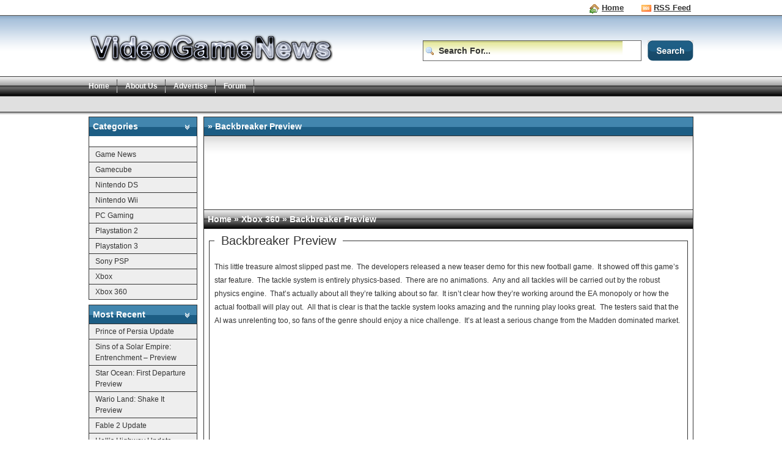

--- FILE ---
content_type: text/html; charset=UTF-8
request_url: https://www.videogamenews.org/2008/08/31/backbreaker-preview/
body_size: 7360
content:
<!DOCTYPE html PUBLIC "-//W3C//DTD XHTML 1.0 Transitional//EN" "http://www.w3.org/TR/xhtml1/DTD/xhtml1-transitional.dtd">
<html xmlns="http://www.w3.org/1999/xhtml">

<head profile="http://gmpg.org/xfn/11">
<meta http-equiv="Content-Type" content="text/html; charset=UTF-8" />
<title>Video Game News  &raquo; Blog Archive   &raquo; Backbreaker Preview</title>
<meta name="generator" content="WordPress 6.1.9" /> <!-- leave this for stats -->
<meta name="keywords" content="Your source for the latest in gaming news." />
<meta name="description" content="Your source for the latest in gaming news." />
<link rel="stylesheet" type="text/css" href="https://www.videogamenews.org/wp-content/themes/Shiva-Free/sdmenu/sdmenu.css" />
<link rel="stylesheet" href="https://www.videogamenews.org/wp-content/themes/Shiva-Free/style.css" type="text/css" media="screen" />

<script type="text/javascript" src="https://www.videogamenews.org/wp-content/themes/Shiva-Free/top.js"></script>

<link rel="alternate" type="application/rss+xml" title="Video Game News RSS Feed" href="https://www.videogamenews.org/feed/" />
<link rel="pingback" href="https://www.videogamenews.org/xmlrpc.php" />
<meta name='robots' content='max-image-preview:large' />
<link rel="alternate" type="application/rss+xml" title="Video Game News &raquo; Backbreaker Preview Comments Feed" href="https://www.videogamenews.org/2008/08/31/backbreaker-preview/feed/" />
<script type="text/javascript">
window._wpemojiSettings = {"baseUrl":"https:\/\/s.w.org\/images\/core\/emoji\/14.0.0\/72x72\/","ext":".png","svgUrl":"https:\/\/s.w.org\/images\/core\/emoji\/14.0.0\/svg\/","svgExt":".svg","source":{"concatemoji":"https:\/\/www.videogamenews.org\/wp-includes\/js\/wp-emoji-release.min.js?ver=6.1.9"}};
/*! This file is auto-generated */
!function(e,a,t){var n,r,o,i=a.createElement("canvas"),p=i.getContext&&i.getContext("2d");function s(e,t){var a=String.fromCharCode,e=(p.clearRect(0,0,i.width,i.height),p.fillText(a.apply(this,e),0,0),i.toDataURL());return p.clearRect(0,0,i.width,i.height),p.fillText(a.apply(this,t),0,0),e===i.toDataURL()}function c(e){var t=a.createElement("script");t.src=e,t.defer=t.type="text/javascript",a.getElementsByTagName("head")[0].appendChild(t)}for(o=Array("flag","emoji"),t.supports={everything:!0,everythingExceptFlag:!0},r=0;r<o.length;r++)t.supports[o[r]]=function(e){if(p&&p.fillText)switch(p.textBaseline="top",p.font="600 32px Arial",e){case"flag":return s([127987,65039,8205,9895,65039],[127987,65039,8203,9895,65039])?!1:!s([55356,56826,55356,56819],[55356,56826,8203,55356,56819])&&!s([55356,57332,56128,56423,56128,56418,56128,56421,56128,56430,56128,56423,56128,56447],[55356,57332,8203,56128,56423,8203,56128,56418,8203,56128,56421,8203,56128,56430,8203,56128,56423,8203,56128,56447]);case"emoji":return!s([129777,127995,8205,129778,127999],[129777,127995,8203,129778,127999])}return!1}(o[r]),t.supports.everything=t.supports.everything&&t.supports[o[r]],"flag"!==o[r]&&(t.supports.everythingExceptFlag=t.supports.everythingExceptFlag&&t.supports[o[r]]);t.supports.everythingExceptFlag=t.supports.everythingExceptFlag&&!t.supports.flag,t.DOMReady=!1,t.readyCallback=function(){t.DOMReady=!0},t.supports.everything||(n=function(){t.readyCallback()},a.addEventListener?(a.addEventListener("DOMContentLoaded",n,!1),e.addEventListener("load",n,!1)):(e.attachEvent("onload",n),a.attachEvent("onreadystatechange",function(){"complete"===a.readyState&&t.readyCallback()})),(e=t.source||{}).concatemoji?c(e.concatemoji):e.wpemoji&&e.twemoji&&(c(e.twemoji),c(e.wpemoji)))}(window,document,window._wpemojiSettings);
</script>
<style type="text/css">
img.wp-smiley,
img.emoji {
	display: inline !important;
	border: none !important;
	box-shadow: none !important;
	height: 1em !important;
	width: 1em !important;
	margin: 0 0.07em !important;
	vertical-align: -0.1em !important;
	background: none !important;
	padding: 0 !important;
}
</style>
			
	<link rel='stylesheet' id='wp-block-library-css' href='https://www.videogamenews.org/wp-includes/css/dist/block-library/style.min.css?ver=6.1.9' type='text/css' media='all' />
<link rel='stylesheet' id='classic-theme-styles-css' href='https://www.videogamenews.org/wp-includes/css/classic-themes.min.css?ver=1' type='text/css' media='all' />
<style id='global-styles-inline-css' type='text/css'>
body{--wp--preset--color--black: #000000;--wp--preset--color--cyan-bluish-gray: #abb8c3;--wp--preset--color--white: #ffffff;--wp--preset--color--pale-pink: #f78da7;--wp--preset--color--vivid-red: #cf2e2e;--wp--preset--color--luminous-vivid-orange: #ff6900;--wp--preset--color--luminous-vivid-amber: #fcb900;--wp--preset--color--light-green-cyan: #7bdcb5;--wp--preset--color--vivid-green-cyan: #00d084;--wp--preset--color--pale-cyan-blue: #8ed1fc;--wp--preset--color--vivid-cyan-blue: #0693e3;--wp--preset--color--vivid-purple: #9b51e0;--wp--preset--gradient--vivid-cyan-blue-to-vivid-purple: linear-gradient(135deg,rgba(6,147,227,1) 0%,rgb(155,81,224) 100%);--wp--preset--gradient--light-green-cyan-to-vivid-green-cyan: linear-gradient(135deg,rgb(122,220,180) 0%,rgb(0,208,130) 100%);--wp--preset--gradient--luminous-vivid-amber-to-luminous-vivid-orange: linear-gradient(135deg,rgba(252,185,0,1) 0%,rgba(255,105,0,1) 100%);--wp--preset--gradient--luminous-vivid-orange-to-vivid-red: linear-gradient(135deg,rgba(255,105,0,1) 0%,rgb(207,46,46) 100%);--wp--preset--gradient--very-light-gray-to-cyan-bluish-gray: linear-gradient(135deg,rgb(238,238,238) 0%,rgb(169,184,195) 100%);--wp--preset--gradient--cool-to-warm-spectrum: linear-gradient(135deg,rgb(74,234,220) 0%,rgb(151,120,209) 20%,rgb(207,42,186) 40%,rgb(238,44,130) 60%,rgb(251,105,98) 80%,rgb(254,248,76) 100%);--wp--preset--gradient--blush-light-purple: linear-gradient(135deg,rgb(255,206,236) 0%,rgb(152,150,240) 100%);--wp--preset--gradient--blush-bordeaux: linear-gradient(135deg,rgb(254,205,165) 0%,rgb(254,45,45) 50%,rgb(107,0,62) 100%);--wp--preset--gradient--luminous-dusk: linear-gradient(135deg,rgb(255,203,112) 0%,rgb(199,81,192) 50%,rgb(65,88,208) 100%);--wp--preset--gradient--pale-ocean: linear-gradient(135deg,rgb(255,245,203) 0%,rgb(182,227,212) 50%,rgb(51,167,181) 100%);--wp--preset--gradient--electric-grass: linear-gradient(135deg,rgb(202,248,128) 0%,rgb(113,206,126) 100%);--wp--preset--gradient--midnight: linear-gradient(135deg,rgb(2,3,129) 0%,rgb(40,116,252) 100%);--wp--preset--duotone--dark-grayscale: url('#wp-duotone-dark-grayscale');--wp--preset--duotone--grayscale: url('#wp-duotone-grayscale');--wp--preset--duotone--purple-yellow: url('#wp-duotone-purple-yellow');--wp--preset--duotone--blue-red: url('#wp-duotone-blue-red');--wp--preset--duotone--midnight: url('#wp-duotone-midnight');--wp--preset--duotone--magenta-yellow: url('#wp-duotone-magenta-yellow');--wp--preset--duotone--purple-green: url('#wp-duotone-purple-green');--wp--preset--duotone--blue-orange: url('#wp-duotone-blue-orange');--wp--preset--font-size--small: 13px;--wp--preset--font-size--medium: 20px;--wp--preset--font-size--large: 36px;--wp--preset--font-size--x-large: 42px;--wp--preset--spacing--20: 0.44rem;--wp--preset--spacing--30: 0.67rem;--wp--preset--spacing--40: 1rem;--wp--preset--spacing--50: 1.5rem;--wp--preset--spacing--60: 2.25rem;--wp--preset--spacing--70: 3.38rem;--wp--preset--spacing--80: 5.06rem;}:where(.is-layout-flex){gap: 0.5em;}body .is-layout-flow > .alignleft{float: left;margin-inline-start: 0;margin-inline-end: 2em;}body .is-layout-flow > .alignright{float: right;margin-inline-start: 2em;margin-inline-end: 0;}body .is-layout-flow > .aligncenter{margin-left: auto !important;margin-right: auto !important;}body .is-layout-constrained > .alignleft{float: left;margin-inline-start: 0;margin-inline-end: 2em;}body .is-layout-constrained > .alignright{float: right;margin-inline-start: 2em;margin-inline-end: 0;}body .is-layout-constrained > .aligncenter{margin-left: auto !important;margin-right: auto !important;}body .is-layout-constrained > :where(:not(.alignleft):not(.alignright):not(.alignfull)){max-width: var(--wp--style--global--content-size);margin-left: auto !important;margin-right: auto !important;}body .is-layout-constrained > .alignwide{max-width: var(--wp--style--global--wide-size);}body .is-layout-flex{display: flex;}body .is-layout-flex{flex-wrap: wrap;align-items: center;}body .is-layout-flex > *{margin: 0;}:where(.wp-block-columns.is-layout-flex){gap: 2em;}.has-black-color{color: var(--wp--preset--color--black) !important;}.has-cyan-bluish-gray-color{color: var(--wp--preset--color--cyan-bluish-gray) !important;}.has-white-color{color: var(--wp--preset--color--white) !important;}.has-pale-pink-color{color: var(--wp--preset--color--pale-pink) !important;}.has-vivid-red-color{color: var(--wp--preset--color--vivid-red) !important;}.has-luminous-vivid-orange-color{color: var(--wp--preset--color--luminous-vivid-orange) !important;}.has-luminous-vivid-amber-color{color: var(--wp--preset--color--luminous-vivid-amber) !important;}.has-light-green-cyan-color{color: var(--wp--preset--color--light-green-cyan) !important;}.has-vivid-green-cyan-color{color: var(--wp--preset--color--vivid-green-cyan) !important;}.has-pale-cyan-blue-color{color: var(--wp--preset--color--pale-cyan-blue) !important;}.has-vivid-cyan-blue-color{color: var(--wp--preset--color--vivid-cyan-blue) !important;}.has-vivid-purple-color{color: var(--wp--preset--color--vivid-purple) !important;}.has-black-background-color{background-color: var(--wp--preset--color--black) !important;}.has-cyan-bluish-gray-background-color{background-color: var(--wp--preset--color--cyan-bluish-gray) !important;}.has-white-background-color{background-color: var(--wp--preset--color--white) !important;}.has-pale-pink-background-color{background-color: var(--wp--preset--color--pale-pink) !important;}.has-vivid-red-background-color{background-color: var(--wp--preset--color--vivid-red) !important;}.has-luminous-vivid-orange-background-color{background-color: var(--wp--preset--color--luminous-vivid-orange) !important;}.has-luminous-vivid-amber-background-color{background-color: var(--wp--preset--color--luminous-vivid-amber) !important;}.has-light-green-cyan-background-color{background-color: var(--wp--preset--color--light-green-cyan) !important;}.has-vivid-green-cyan-background-color{background-color: var(--wp--preset--color--vivid-green-cyan) !important;}.has-pale-cyan-blue-background-color{background-color: var(--wp--preset--color--pale-cyan-blue) !important;}.has-vivid-cyan-blue-background-color{background-color: var(--wp--preset--color--vivid-cyan-blue) !important;}.has-vivid-purple-background-color{background-color: var(--wp--preset--color--vivid-purple) !important;}.has-black-border-color{border-color: var(--wp--preset--color--black) !important;}.has-cyan-bluish-gray-border-color{border-color: var(--wp--preset--color--cyan-bluish-gray) !important;}.has-white-border-color{border-color: var(--wp--preset--color--white) !important;}.has-pale-pink-border-color{border-color: var(--wp--preset--color--pale-pink) !important;}.has-vivid-red-border-color{border-color: var(--wp--preset--color--vivid-red) !important;}.has-luminous-vivid-orange-border-color{border-color: var(--wp--preset--color--luminous-vivid-orange) !important;}.has-luminous-vivid-amber-border-color{border-color: var(--wp--preset--color--luminous-vivid-amber) !important;}.has-light-green-cyan-border-color{border-color: var(--wp--preset--color--light-green-cyan) !important;}.has-vivid-green-cyan-border-color{border-color: var(--wp--preset--color--vivid-green-cyan) !important;}.has-pale-cyan-blue-border-color{border-color: var(--wp--preset--color--pale-cyan-blue) !important;}.has-vivid-cyan-blue-border-color{border-color: var(--wp--preset--color--vivid-cyan-blue) !important;}.has-vivid-purple-border-color{border-color: var(--wp--preset--color--vivid-purple) !important;}.has-vivid-cyan-blue-to-vivid-purple-gradient-background{background: var(--wp--preset--gradient--vivid-cyan-blue-to-vivid-purple) !important;}.has-light-green-cyan-to-vivid-green-cyan-gradient-background{background: var(--wp--preset--gradient--light-green-cyan-to-vivid-green-cyan) !important;}.has-luminous-vivid-amber-to-luminous-vivid-orange-gradient-background{background: var(--wp--preset--gradient--luminous-vivid-amber-to-luminous-vivid-orange) !important;}.has-luminous-vivid-orange-to-vivid-red-gradient-background{background: var(--wp--preset--gradient--luminous-vivid-orange-to-vivid-red) !important;}.has-very-light-gray-to-cyan-bluish-gray-gradient-background{background: var(--wp--preset--gradient--very-light-gray-to-cyan-bluish-gray) !important;}.has-cool-to-warm-spectrum-gradient-background{background: var(--wp--preset--gradient--cool-to-warm-spectrum) !important;}.has-blush-light-purple-gradient-background{background: var(--wp--preset--gradient--blush-light-purple) !important;}.has-blush-bordeaux-gradient-background{background: var(--wp--preset--gradient--blush-bordeaux) !important;}.has-luminous-dusk-gradient-background{background: var(--wp--preset--gradient--luminous-dusk) !important;}.has-pale-ocean-gradient-background{background: var(--wp--preset--gradient--pale-ocean) !important;}.has-electric-grass-gradient-background{background: var(--wp--preset--gradient--electric-grass) !important;}.has-midnight-gradient-background{background: var(--wp--preset--gradient--midnight) !important;}.has-small-font-size{font-size: var(--wp--preset--font-size--small) !important;}.has-medium-font-size{font-size: var(--wp--preset--font-size--medium) !important;}.has-large-font-size{font-size: var(--wp--preset--font-size--large) !important;}.has-x-large-font-size{font-size: var(--wp--preset--font-size--x-large) !important;}
.wp-block-navigation a:where(:not(.wp-element-button)){color: inherit;}
:where(.wp-block-columns.is-layout-flex){gap: 2em;}
.wp-block-pullquote{font-size: 1.5em;line-height: 1.6;}
</style>
<link rel='stylesheet' id='wp-paginate-css' href='https://www.videogamenews.org/wp-content/plugins/wp-paginate/css/wp-paginate.css?ver=2.2.0' type='text/css' media='screen' />
<link rel="https://api.w.org/" href="https://www.videogamenews.org/wp-json/" /><link rel="alternate" type="application/json" href="https://www.videogamenews.org/wp-json/wp/v2/posts/754" /><link rel="EditURI" type="application/rsd+xml" title="RSD" href="https://www.videogamenews.org/xmlrpc.php?rsd" />
<link rel="wlwmanifest" type="application/wlwmanifest+xml" href="https://www.videogamenews.org/wp-includes/wlwmanifest.xml" />
<meta name="generator" content="WordPress 6.1.9" />
<link rel="canonical" href="https://www.videogamenews.org/2008/08/31/backbreaker-preview/" />
<link rel='shortlink' href='https://www.videogamenews.org/?p=754' />
<link rel="alternate" type="application/json+oembed" href="https://www.videogamenews.org/wp-json/oembed/1.0/embed?url=https%3A%2F%2Fwww.videogamenews.org%2F2008%2F08%2F31%2Fbackbreaker-preview%2F" />
<link rel="alternate" type="text/xml+oembed" href="https://www.videogamenews.org/wp-json/oembed/1.0/embed?url=https%3A%2F%2Fwww.videogamenews.org%2F2008%2F08%2F31%2Fbackbreaker-preview%2F&#038;format=xml" />

<!-- adman 1.6.7.1 -->



</head>
<div id="nav-menu">
<span class="top-links">
<img class="float-none" src="https://www.videogamenews.org/wp-content/themes/Shiva-Free/img/house.gif" alt="RSS Feed" /><strong><a style="margin:0px 25px 0px 0px;" href="https://www.videogamenews.org/">Home</a></strong><img class="float-none" src="https://www.videogamenews.org/wp-content/themes/Shiva-Free/img/rss.gif" alt="RSS Feed" /><strong><a href="https://www.videogamenews.org/feed/">RSS Feed</a></strong></span>
</span></div>
<div id="header">
<table align="center" border="0" cellpadding="0" cellspacing="0">
<tr>
<td width="323" height="100" align="left" valign="top"><a href="https://www.videogamenews.org/"><img src="https://www.videogamenews.org/wp-content/themes/Shiva-Free/img/logo.png" alt="Video Game News" style="padding-top:6px;" border="0" /></a></td>    
<td width="677" style="padding:20px 0px 0px 0px;" align="right" valign="middle">
<script type="text/javascript">
function clearDefault(el) {
  if (el.defaultValue==el.value) el.value = ""
}

</script>
<form method="get" id="searchform" action="https://www.videogamenews.org">
<table width="250" border="0" cellpadding="0" cellspacing="0">
<tr>
<td width="20%" valign="top">
<label><input class="searchbar" name="s" type="text" id="s" ONFOCUS="clearDefault(this)" VALUE="Search For..." size="35" />
</label>
</td>
<td width="80%" valign="top">
<input style="border:0px;" src="http://www.videogamenews.org/wp-content/themes/Shiva-Free/img/search-go.gif" class="go" type="image" id="searchsubmit"  />
</td>
</tr>
</table>
</form></td>
</tr>
</table>
<div class="top-Menu" id="chromemenu">
<ul>
<li><a style="padding-left:0px;" href="https://www.videogamenews.org/">Home</a></li>
<li class="page_item page-item-279"><a href="https://www.videogamenews.org/about-us/">About Us</a></li>
<li class="page_item page-item-280"><a href="https://www.videogamenews.org/advertise/">Advertise</a></li>
<li class="page_item page-item-581"><a href="https://www.videogamenews.org/forum/">Forum</a></li>
</ul>
</div>
</div>
<div id="top-ad" style="text-align:left;">
<script type="text/javascript"><!--
google_ad_client = "pub-4737049650528497";
google_ad_width = 728;
google_ad_height = 15;
google_ad_format = "728x15_0ads_al_s";
google_color_border = "e0e0e0";
google_color_bg = "e0e0e0";
google_color_link = "333333";
google_color_text = "191919";
google_color_url = "006600";
//-->
</script>
<script type="text/javascript" src="https://pagead2.googlesyndication.com/pagead/show_ads.js">
</script></div>
<div id="container">
<div id="wrapper">
<script type="text/javascript" src="https://www.videogamenews.org/wp-content/themes/Shiva-Free/sdmenu/sdmenu.js"></script>
<script type="text/javascript">
// <![CDATA[
var myMenu;
window.onload = function() {
myMenu = new SDMenu("my_menu");
myMenu.init();
};
// ]]>
</script>

<div id="sidebar">
<div style="float: left" id="my_menu" class="sdmenu">


<div style="border:1px solid #333; margin-bottom:8px;">
<span>Categories</span>
<li class="categories">Categories<ul>	<li class="cat-item cat-item-9"><a href="https://www.videogamenews.org/category/general-industry/">Game News</a>
</li>
	<li class="cat-item cat-item-7"><a href="https://www.videogamenews.org/category/gamecube/">Gamecube</a>
</li>
	<li class="cat-item cat-item-5"><a href="https://www.videogamenews.org/category/nintendo-ds/">Nintendo DS</a>
</li>
	<li class="cat-item cat-item-3"><a href="https://www.videogamenews.org/category/nintendo-wii/">Nintendo Wii</a>
</li>
	<li class="cat-item cat-item-10"><a href="https://www.videogamenews.org/category/pc-gaming/">PC Gaming</a>
</li>
	<li class="cat-item cat-item-6"><a href="https://www.videogamenews.org/category/playstation-2/">Playstation 2</a>
</li>
	<li class="cat-item cat-item-1"><a href="https://www.videogamenews.org/category/playstation-3/">Playstation 3</a>
</li>
	<li class="cat-item cat-item-4"><a href="https://www.videogamenews.org/category/sony-psp/">Sony PSP</a>
</li>
	<li class="cat-item cat-item-8"><a href="https://www.videogamenews.org/category/xbox/">Xbox</a>
</li>
	<li class="cat-item cat-item-2"><a href="https://www.videogamenews.org/category/xbox-360/">Xbox 360</a>
</li>
</ul></li></div>

<div style="border:1px solid #333; margin-bottom:8px;">
<span>Most Recent</span>
	<li><a href='https://www.videogamenews.org/2008/10/13/prince-of-persia-update/'>Prince of Persia Update</a></li>
	<li><a href='https://www.videogamenews.org/2008/10/13/sins-of-a-solar-empire-entrenchment-preview/'>Sins of a Solar Empire: Entrenchment &#8211; Preview</a></li>
	<li><a href='https://www.videogamenews.org/2008/09/19/star-ocean-first-departure-preview/'>Star Ocean: First Departure Preview</a></li>
	<li><a href='https://www.videogamenews.org/2008/09/19/wario-land-shake-it-preview/'>Wario Land: Shake It Preview</a></li>
	<li><a href='https://www.videogamenews.org/2008/09/16/fable-2-update/'>Fable 2 Update</a></li>
	<li><a href='https://www.videogamenews.org/2008/09/16/hells-highway-update/'>Hell&#8217;s Highway Update</a></li>
	<li><a href='https://www.videogamenews.org/2008/09/15/lego-batman-preview/'>Lego Batman Preview</a></li>
	<li><a href='https://www.videogamenews.org/2008/09/15/dead-space-preview/'>Dead Space Preview</a></li>
	<li><a href='https://www.videogamenews.org/2008/09/10/the-conduit-a-preview/'>The Conduit: A Preview</a></li>
	<li><a href='https://www.videogamenews.org/2008/09/10/stalker-clear-sky-preview/'>S.T.A.L.K.E.R.: Clear Sky Preview</a></li>
</div>

<div style="border:1px solid #333; margin-bottom:8px;">
<span>Recent Comments</span>
<li><a style="background-image:none;" href="https://www.videogamenews.org/2008/07/03/chrono-trigger-to-be-released-for-nintendo-ds/#comment-174" title="Chrono Trigger to Be Released for Nintendo DS"><img style="float:left; margin:0px 5px 0px 0px;" src="https://www.videogamenews.org/wp-content/themes/Shiva-Free/img/user_comment.png" /><b>Zac Davis</b><br>Chrono Trigger to Be Released for Nintendo DS...</a></li>
<li><a style="background-image:none;" href="https://www.videogamenews.org/2008/04/06/star-wars-the-force-unleashed-mulit-console-trailer/#comment-169" title="Star Wars: The Force Unleashed Multi-Console Trailer"><img style="float:left; margin:0px 5px 0px 0px;" src="https://www.videogamenews.org/wp-content/themes/Shiva-Free/img/user_comment.png" /><b>Zac Davis</b><br>Star Wars: The Force Unleashed Multi-Console Trailer...</a></li>
<li><a style="background-image:none;" href="https://www.videogamenews.org/2008/05/02/gtaiv-the-best-reviewed-game-of-all-time/#comment-79" title="GTAIV - The best reviewed game of all time?"><img style="float:left; margin:0px 5px 0px 0px;" src="https://www.videogamenews.org/wp-content/themes/Shiva-Free/img/user_comment.png" /><b>Video Game News &raquo; Blog Archive &raquo; GTA4 dominates everything</b><br>GTAIV - The best reviewed game of all time?...</a></li>
<li><a style="background-image:none;" href="https://www.videogamenews.org/2008/05/05/robert-ludlums-the-bourne-conspiracy-demo-hits-xbl/#comment-73" title="Robert Ludlum's The Bourne Conspiracy Demo hits XBL"><img style="float:left; margin:0px 5px 0px 0px;" src="https://www.videogamenews.org/wp-content/themes/Shiva-Free/img/user_comment.png" /><b>Robert Ludlum?s The Bourne Conspiracy Demo hits XBL | Games Blog</b><br>Robert Ludlum's The Bourne Conspiracy Demo hits XBL...</a></li>
<li><a style="background-image:none;" href="https://www.videogamenews.org/2008/03/03/wii-owning-rpg-fans-do-have-something-to-look-forward-to/#comment-19" title="Wii owning RPG fans DO have something to look forward to!"><img style="float:left; margin:0px 5px 0px 0px;" src="https://www.videogamenews.org/wp-content/themes/Shiva-Free/img/user_comment.png" /><b>Erin</b><br>Wii owning RPG fans DO have something to look forward to!...</a></li>
</div>

<div style="border:1px solid #333; margin-bottom:8px;">
<span>Recommended</span>
<li style="color:#000;"><a href="http://www.animalcrossingforum.com" title="A dedicated Animal Crossing site.">Animal Crossing Forum</a> - A dedicated Animal Crossing site.</li>
<li style="color:#000;"><a href="http://www.cinemaforums.com" title="A 100 percent fun filled discussions forum based on the movies.">Cinema Forums</a> - A 100 percent fun filled discussions forum based on the movies.</li>
<li style="color:#000;"><a href="http://www.finalfantasyforum.com" title="The best Final Fantasy discussions board available.">Final Fantasy Forum</a> - The best Final Fantasy discussions board available.</li>
<li style="color:#000;"><a href="http://www.NintendogsTalk.com" title="A one way ticket to the hottest discussions about Nintendogs.">Nintendogs Talk</a> - A one way ticket to the hottest discussions about Nintendogs.</li>
</div>

</div>
</div>

<div id="content" class="narrowcolumn">
<table border="0" cellpadding="0" cellspacing="0">
<tr>
<td class="pagetitle"> &raquo; Backbreaker Preview</td>
</tr>
<tr>
<td align="center" class="cell-h" style="padding:25px 5px 5px 5px; text-align:center; border-bottom:1px solid #333;">
<script type="text/javascript"><!--
google_ad_client = "pub-4737049650528497";
google_ad_width = 728;
google_ad_height = 90;
google_ad_format = "728x90_as";
google_ad_type = "text";
google_color_border = "ffffff";
google_color_bg = "ffffff";
google_color_link = "0000ff";
google_color_text = "191919";
google_color_url = "0000ff";
//-->
</script>
<script type="text/javascript" src="https://pagead2.googlesyndication.com/pagead/show_ads.js">
</script></td>
</tr>
<tr>
<td class="greentitle">
<div class="bread">
<!-- Breadcrumb, generated by 'Breadcrumb Nav XT' - http://mtekk.weblogs.us/code -->
<a href="https://www.videogamenews.org" title="Home">Home</a> &raquo; <a href="https://www.videogamenews.org/category/xbox-360/" rel="category tag">Xbox 360</a> &raquo; Backbreaker Preview
</div>
</td>
<tr>
<tr>
<td class="main-content">
<div class="post">
<div class="entry">
<fieldset>
<legend>Backbreaker Preview </legend>
<p>This little treasure almost slipped past me.  The developers released a new teaser demo for this new football game.  It showed off this game&#8217;s star feature.  The tackle system is entirely physics-based.  There are no animations.  Any and all tackles will be carried out by the robust physics engine.  That&#8217;s actually about all they&#8217;re talking about so far.  It isn&#8217;t clear how they&#8217;re working around the EA monopoly or how the actual football will play out.  All that is clear is that the tackle system looks amazing and the running play looks great.  The testers said that the AI was unrelenting too, so fans of the genre should enjoy a nice challenge.  It&#8217;s at least a serious change from the Madden dominated market.</p><!-- adman_adcode (middle, 1) --><script type="text/javascript"><!--
google_ad_client = "pub-4737049650528497";
google_ad_width = 300;
google_ad_height = 250;
google_ad_format = "300x250_as";
google_ad_type = "text_image";
google_ad_channel = "";
google_color_border = "F8F8F8";
google_color_bg = "F8F8F8";
google_color_link = "0097FF";
google_color_text = "000000";
google_color_url = "FF6600";
//--></script>
<script type="text/javascript" src="https://pagead2.googlesyndication.com/pagead/show_ads.js">
</script><!-- /adman_adcode (middle) -->
<div style="border-top:1px dashed #cccccc; padding:10px;"><span class="rss-feed"><img src="https://www.videogamenews.org/wp-content/themes/Shiva-Free/img/comm.gif" alt="Leave a Comment" border="0" class="float-none" style="border:0px; margin:0px 5px 0px 0px;" /><strong><a style="margin:0px 25px 0px 0px; color:#0000cc; text-decoration:underline;" href="#Leave-Comment">Comment</a></strong><img src="https://www.videogamenews.org/wp-content/themes/Shiva-Free/img/rss.gif" alt="RSS Feed" border="0" class="float-none" style="border:0px;  margin:0px 5px 0px 0px;" " /><strong><a style="color:#0000cc; text-decoration:underline;" href="https://www.videogamenews.org/feed/">Subscribe</a></strong></span></div>
</fieldset>
<fieldset>
<legend>Comments</legend>
</fieldset>
<fieldset>
<legend>Leave a Comment Below &raquo;<a name="LeaveComment" id="LeaveComment"></a></legend>

<p>You must be <a href="https://www.videogamenews.org/wp-login.php?redirect_to=https%3A%2F%2Fwww.videogamenews.org%2F2008%2F08%2F31%2Fbackbreaker-preview%2F">logged in</a> to post a comment.</p>

</div>
</div>
</td>
</tr>
</table>
</div>
</div>
</div>
		<style type="text/css">
							.pgntn-page-pagination {
					text-align: left !important;
				}
				.pgntn-page-pagination-block {
					width: 60% !important;
					padding: 0 0 0 0;
									}
				.pgntn-page-pagination a {
					color: #1e14ca !important;
					background-color: #ffffff !important;
					text-decoration: none !important;
					border: 1px solid #cccccc !important;
									}
				.pgntn-page-pagination a:hover {
					color: #000 !important;
				}
				.pgntn-page-pagination-intro,
				.pgntn-page-pagination .current {
					background-color: #efefef !important;
					color: #000 !important;
					border: 1px solid #cccccc !important;
									}
			.archive #nav-above,
					.archive #nav-below,
					.search #nav-above,
					.search #nav-below,
					.blog #nav-below,
					.blog #nav-above,
					.navigation.paging-navigation,
					.navigation.pagination,
					.pagination.paging-pagination,
					.pagination.pagination,
					.pagination.loop-pagination,
					.bicubic-nav-link,
					#page-nav,
					.camp-paging,
					#reposter_nav-pages,
					.unity-post-pagination,
					.wordpost_content .nav_post_link,.page-link,
					.post-nav-links,
					.page-links,#comments .navigation,
					#comment-nav-above,
					#comment-nav-below,
					#nav-single,
					.navigation.comment-navigation,
					comment-pagination {
						display: none !important;
					}
					.single-gallery .pagination.gllrpr_pagination {
						display: block !important;
					}		</style>
	<link rel='stylesheet' id='pgntn_stylesheet-css' href='https://www.videogamenews.org/wp-content/plugins/pagination/css/nav-style.css?ver=6.1.9' type='text/css' media='all' />
<div class="footer-bg">
<div style="margin:0 auto; width:990px;">
</td>
<td valign="top"><table width="706" border="0" cellpadding="0" cellspacing="5">

<tr>
<td align="center" valign="top"><div class="nav-foot">
<ul>
<li><a href="https://www.videogamenews.org/">Home</a></li>
<li class="page_item page-item-279"><a href="https://www.videogamenews.org/about-us/">About Us</a></li>
<li class="page_item page-item-280"><a href="https://www.videogamenews.org/advertise/">Advertise</a></li>
<li class="page_item page-item-581"><a href="https://www.videogamenews.org/forum/">Forum</a></li>
<li><a onclick="backToTop(); return false" href="javascript:;">Back to Top</a></li>
</ul>
</div></td>
</tr>
</table></td>
</tr>
</table></td>
</tr>
</table>
</div>

</div>
<script src="https://www.google-analytics.com/urchin.js" type="text/javascript">
</script>
<script type="text/javascript">
<!--
_uacct = "UA-249290-51";
urchinTracker();
-->
</script>
</body>
</html><script defer src="https://static.cloudflareinsights.com/beacon.min.js/vcd15cbe7772f49c399c6a5babf22c1241717689176015" integrity="sha512-ZpsOmlRQV6y907TI0dKBHq9Md29nnaEIPlkf84rnaERnq6zvWvPUqr2ft8M1aS28oN72PdrCzSjY4U6VaAw1EQ==" data-cf-beacon='{"version":"2024.11.0","token":"a63abdc3ed0b4e47a39690cee05408f7","r":1,"server_timing":{"name":{"cfCacheStatus":true,"cfEdge":true,"cfExtPri":true,"cfL4":true,"cfOrigin":true,"cfSpeedBrain":true},"location_startswith":null}}' crossorigin="anonymous"></script>


--- FILE ---
content_type: text/html; charset=utf-8
request_url: https://www.google.com/recaptcha/api2/aframe
body_size: 267
content:
<!DOCTYPE HTML><html><head><meta http-equiv="content-type" content="text/html; charset=UTF-8"></head><body><script nonce="eWBFqhSBzseLESe4ihm_vA">/** Anti-fraud and anti-abuse applications only. See google.com/recaptcha */ try{var clients={'sodar':'https://pagead2.googlesyndication.com/pagead/sodar?'};window.addEventListener("message",function(a){try{if(a.source===window.parent){var b=JSON.parse(a.data);var c=clients[b['id']];if(c){var d=document.createElement('img');d.src=c+b['params']+'&rc='+(localStorage.getItem("rc::a")?sessionStorage.getItem("rc::b"):"");window.document.body.appendChild(d);sessionStorage.setItem("rc::e",parseInt(sessionStorage.getItem("rc::e")||0)+1);localStorage.setItem("rc::h",'1769850808762');}}}catch(b){}});window.parent.postMessage("_grecaptcha_ready", "*");}catch(b){}</script></body></html>

--- FILE ---
content_type: text/css
request_url: https://www.videogamenews.org/wp-content/themes/Shiva-Free/sdmenu/sdmenu.css
body_size: 113
content:
div.sdmenu {
width:178px;
font-family: Arial, sans-serif;
font-size: 14px;
padding-bottom: 10px;
color: #fff;
}
div.sdmenu div {
background: url(title.gif) repeat-x;
overflow: hidden;
list-style:none;
list-style-position:outside;
list-style-type:none;
}
div.sdmenu div.collapsed {
height: 30px;
}
div.sdmenu div span {
display: block;
padding: 6px;
font-weight: bold;
color: white;
background: url(expanded.gif) no-repeat right center;
cursor: default;
list-style:none;
list-style-position:outside;
list-style-type:none;
}
div.sdmenu div.collapsed span {
background-image: url(collapsed.gif);
}
div.sdmenu div li a {
padding: 3px 10px;
text-decoration:none;
font-size:12px;
background: #eee;
display: block;
border-top: 1px solid #333;
color: #333;
font-weight:normal;
list-style:none;
list-style-type:none;
}
div.sdmenu div li a IMG, div.sdmenu div IMG li a:link, div.sdmenu div IMG li a:visited, div.sdmenu div IMG li a:active, div.sdmenu div IMG li a:hover{
margin:0px 5px 0px 0px;
border:0px;
padding:0px;
list-style:none;
list-style-position:outside;
list-style-type:none;
}
div.sdmenu div li a.current {
background : #333333;
background-image:url(../img/menu-hover.gif);
background-position:right center;
background-repeat:no-repeat;
color:#FFFFFF;
font-weight:normal;
text-decoration:underline;
list-style:none;
list-style-position:outside;
list-style-type:none;
}
div.sdmenu div li a:hover {
background : #333333;
background-image:url(../img/menu-hover.gif);
background-position:right center;
background-repeat:no-repeat;
color: #fff;
font-weight:normal;
text-decoration:underline;
list-style:none;
list-style-position:outside;
list-style-type:none;
}
div.sdmenu div ul{
margin:0px;
padding:0px;
overflow:hidden;
display:none;
width:178px;
display: block;
list-style:none;
list-style-position:outside;
list-style-type:none;
}
div.sdmenu ul{
margin:0px;
width:178px;
display: block;
padding:0px;
overflow:hidden;
list-style:none;
list-style-position:outside;
list-style-type:none;
}

--- FILE ---
content_type: text/css
request_url: https://www.videogamenews.org/wp-content/themes/Shiva-Free/style.css
body_size: 3132
content:
/*  
Theme Name: Shiva-Free Theme
Theme URI: http://www.themespinner.com
Description: Shiva-Free - Free ThemeSpinner.com theme.
Author: Theme Spinner
Author URI: http://www.themespinner.com
*/
body{
margin:0px;
padding:0px;
font: 12px/18px Verdana, Arial, Helvetica, sans-serif;
background-color:#FFFFFF;
color:#333333;
text-align:center;
background-image:url(img/bg.gif);
background-repeat:repeat-x;
}
p {
line-height:22px;
}

img.right {
float: right;
margin:10px 0 0 10px;		
}
img.left {
float: left; 
margin:0 10px 10px 0;	
}
.clear {
clear:both;
height:20px;
}
fieldset { 
padding:8px;
margin:8px;
border:1px solid #333;
line-height:23px;
}
legend{ 
color : #333333;
padding:0px 11px 0px 11px;
font-size:20px;
font-family:Geneva, Arial, Helvetica, sans-serif;
margin:0px;
}
blockquote{
border:1px solid #ccc;
padding:5px;
background-color:#eee;
}
blockquote blockquote{
border:1px solid #ccc;
padding:5px;
background-color:#fff;
}
a {color:#4286AE; outline:none; text-decoration:none}
a:link {color:#4286AE;  text-decoration:underline;}
a:visited	{color:#4286AE;  text-decoration:underline;}
a:hover		{color:#1C5D84; text-decoration:underline;}
.addcomment,
.closecomment{
float:right;
text-transform:uppercase; 
padding:3px 18px 3px 0px;
font-size:10px;
margin:12px 0 0 0;
text-decoration:underline;}
a.addcomment{
background-image:url(pix/icon_arrowdown.gif);
background-repeat:no-repeat;}
a.addcomment:link,
a.addcomment:visited{
background-position:100% 0px;}
a.addcomment:hover{
background-position:100% -20px;
}
ol.commentlist {
list-style:none;
margin:0;
padding:0;
text-align:justify;
}

ol.commentlist cite{
text-transform:uppercase;
font-style:normal;
}

ol.commentlist li{
border-bottom:1px solid #ccc;
padding:10px;
margin:5px;
list-style:none;
list-style-image:none;
list-style-position:none;
list-style-type:none;
}

ol.commentlist h5{
font-size:11px;
margin:0;
padding:0;
}	

ol.commentlist h5 small{
display:block;
}	
ol.commentlist li{border:1px solid #5e8a1d; background-color:#f6f5dc;}
ol.commentlist li.alt{border:1px solid #1d628a; background-color:#f7f7f7;}
ol.commentlist li span.moderate{
background-image:url(pix/icon_cursor.gif);
background-repeat:no-repeat;
background-position:0 0;
padding:2px 0px 2px 20px;
color:#FF3300;
}	

.nocomments,
.nocommentsadd{
padding:10px;
color:#333333;
font-size:14px;
font-weight:bold;
margin:10px;
}	
#searchform{
margin-bottom:5px;
}
.post h4 
{
font-size:1em;
font-weight:normal;
font-family:Verdana, Tahoma, Arial, Serif;
}
.post h4 em
{
font-style:normal;
float:right;
font-weight:normal;
}
#header, #content, #sidebar, #footer, .widget {
overflow: hidden;
}

#footer-area{
width:990px;
position: absolute;
bottom:0px;
left:0px; 
text-align: left;
font-family: Verdana, Arial, Helvetica, sans-serif;
padding-left:5px;
font-size:12px;
color:#fff;
text-decoration:none;
}
#footer-area a{
font-size:12px;
font-weight:bold;
border:0px;
color:#fff;
text-decoration:none;
}
#footer-area a:hover{
font-size:12px;
font-weight:bold;
border:0px;
color:#fff;
text-decoration:none;
}
#footer-area a:visited{
font-size:12px;
font-weight:bold;
border:0px;
color:#fff;
text-decoration:none;
}
#footer-area a:hover{
font-size:12px;
font-weight:bold;
border:0px;
color:#fff;
text-decoration:none;
}
#Theme-Sponsors{
width:990px;
position:relative;
visibility:visible;
z-index:55;
font-size:12px;
margin: 0px  auto;
color:#fff;
text-align:left;
height:147px;
background-color:#373737;
background-image:url(img/footer.png);
background-repeat:no-repeat;
background-position:top;
}
#Theme-Sponsors a:visited{
font-size:12px;
color:#ddd84f;
border:0px;
}
#Theme-Sponsors a:active{
font-size:12px;
color:#ddd84f;
border:0px;
}
#Theme-Sponsors a{
font-size:12px;
color:#ddd84f;
border:0px;
}
#Theme-Sponsors a:hover{
font-size:12px;
color:#fff;
border:0px;
}
#search-tool-div{
position:absolute;
visibility:visible;
z-index:100;
right:10px;
top:95px;
}
.search-top{
border:#fff 1px solid;
padding:4px;
font-size:12px;
color:#333;
background:#fff url(img/shadow_top.gif) repeat-x top;
font-family:Verdana, Arial, Helvetica, sans-serif;
}
.search-top:focus{
border:#fff 1px solid;
padding:4px;
color:#333;
font-size:12px;
background:#fff url(img/shadow_top.gif) repeat-x top;
font-family:Verdana, Arial, Helvetica, sans-serif;
}
.submit-search{
padding:2px;
font-size:11px;
color:#333;
font-family:Verdana, Arial, Helvetica, sans-serif;
}
.no-image{
border:0px;
background-image:none;
padding:0px;
margin-right:5px;
}

.arrow {
float: left;
list-style-type: none;
text-align: left;
margin: 0px;
width:100%;
padding: 0px;
color:#e0e0c8;
}
.arrow li {
float: left;
text-align: left;
margin: 0px;
width:100%;
padding: 0px;
color:#e0e0c8;
}
.arrow li a:link, .arrow li a:visited {
width: 195px;
display: block;
padding:5px 5px 5px 19px;
text-decoration: none;
overflow:hidden;
text-align: left;
border-bottom: 1px solid #494848;
background-image:url(img/nav-bullet.gif);
background-position:left center ;
background-repeat:no-repeat;
color:#bdbd8c;
}
.arrow li a:hover, .arrow li a:active {
width: 195px;
text-decoration:underline;
display: block;
overflow:hidden;
text-align: left;
color:#fff;
border-bottom: 1px solid #494848;
padding:5px 5px 5px 19px;
background-image:url(img/nav-bullet-hov.gif);
background-position:left center ;
background-repeat:no-repeat;
background-color:#282828;
}
.arrow ul li {
text-align: left;
font-family: Geneva, Arial, Helvetica, sans-serif;
font-weight: 400;
color:#e0e0c8;
margin: 0px;
padding: 0px;
}
.arrow ul {
list-style-type: none;
text-align: left;
margin: 0px;
padding: 0px;
color:#e0e0c8;
}
.arrow ul li a:link, .arrow ul li a:visited {
width: 195px;
display: block;
padding:5px 5px 5px 19px;
text-decoration: none;
overflow:hidden;
text-align: left;
border-bottom: 1px solid #494848;
background-image:url(img/nav-bullet.gif);
background-position:left center ;
background-repeat:no-repeat;
color:#bdbd8c;
}
.arrow ul li a:hover, .arrow ul li a:active {
width: 195px;
display: block;
padding:5px 5px 5px 19px;
text-decoration: none;
overflow:hidden;
text-align: left;
border-bottom: 1px solid #494848;
background-image:url(img/nav-bullet-hov.gif);
background-position:left center ;
background-repeat:no-repeat;
color:#fff;
}
#wp-calendar {
empty-cells: show;
width: 100%;
font-size: 12px;
color: #333333;
text-decoration: none;
text-align: center;
float: left;
padding: 0px;
margin: 0px;
font-weight: normal;
}

#wp-calendar a:link, #wp-calendar a:visited {
text-decoration: none;
color: #333333;
}
#wp-calendar a:hover, #wp-calendar a:active {
text-decoration: underline;
color: #333333;
}
#wp-calendar caption {
text-align: left;
width: 100%;
margin: 0px;
padding-top: 0px;
padding-right: 0px;
padding-bottom: 0px;
padding-left: 10px;
color:#333333;
font-size: 18px;
background-image:none;
background-color:none;
background-color:#ffffff;
color: #333333;
height: 36px;
line-height: 36px;
}

#wp-calendar th {
margin: 0px;
padding: 0px;
text-align: center;
color:#333333;
}

#next a:link, #next a:visited {
text-align: center;
color:#333333;
text-decoration: none;
font-weight: bold;
font-size: 12px;
float: right;
}
#next a:hover, #next a:active {
text-align: center;
color:#333333;
text-decoration: none;
font-weight: bold;
font-size: 12px;
float: right;
}

#prev a:link, #prev a:visited {
text-align: left;
color:#333333;
text-decoration: none;
font-weight: bold;
font-size: 12px;
float: left;
}
#prev a:hover, #prev a:active {
text-align: left;
color:#333333;
text-decoration: none;
font-weight: bold;
font-size: 12px;
float: left;
}
#wp-calendar td {
margin: 0px;
padding: 0px;
text-align: center;
}
#wp-calendar tf {
margin: 0px;
padding: 0px;
}
.pad {
text-align: center;
}
.cat{
margin: 0px;
padding:4px;
overflow:hidden;
text-align: left;
color: #e0e0c8;
font-weight:bold;
background-position:center center;
background-repeat:repeat-x;
background-image:url(img/header.gif);
}
#style-switch-theme{
position:absolute;
visibility:visible;
z-index:95;
top:0px;
right:55px;
}
#style-switch{
position:absolute;
visibility:visible;
z-index:99;
top:0px;
right:10px;
display:inline;
}
#style-switch img{
border: 1px solid #cccccc;
padding:1px;
background-color:#000;
background-image:none;
}
#style-switch img:hover{
border: 1px solid #e0e0c8;
padding:1px;
background-color:#FFFFFF;
background-image:none;
}
#style-switch a,
style-switch a:active,
style-switch a:visited,
style-switch a:link
style-switch a:hover,{
border-bottom:0px;
margin-right: 0px;
background-image:none;
}
#back-to-top{
position:absolute;
visibility:visible;
z-index:82;
right:15px;
bottom:7px;
font-weight:bold;
}
/********************************************/
div#container{
text-align:left;
width:990px;
padding:0px;
margin:0 auto;
background-image:none;
}	
div#wrapper {
width:990px;
overflow:auto;
margin:14px 0;
background-image:none;
}
div#content{
width:800px;
float:left;
border:1px solid #333;
background-color:#FFFFFF;
background-image:none;
}
div#sidebar{
width:180px;
float:left;
margin-right:8px;
margin-bottom:0px;
}
div#header{
width:990px;
margin:0 auto;
}
.top-Menu { 
padding-left:0px;
position:relative;
overflow:hidden;
height:30px;
margin:0 auto;
width:990px;
}
.top-Menu em { 
display: none
}
.top-Menu ul { 
list-style: none; 
margin: 0px; 
padding: 0;
}
.top-Menu ul li ul { 
display: none;
}
.top-Menu li { 
display: inline; 
font-size: 13px;
color:#ffffff;
text-decoration: none;
}
.top-Menu a { 
text-decoration:none;
display: block;
color:#ffffff;
font-size:12px;
float: left;
font-weight:bold;
background-image:url(img/nav-sep.gif);
background-position:right center;
background-repeat:no-repeat;
padding:6px 13px 6px 13px;
}
.top-Menu a:hover {
color:#ffffff;
font-weight:bold;
text-decoration: none;
text-decoration:underline;
}
#top-ad{
position:relative;
z-index:93;
text-align:center;
width:990px;
margin:0 auto;
padding:6px 0px 0px 0px;
}
#nav-menu{
padding:4px;
color:#333333;
width:990px;
font-size:12px;
font-weight:bold;
text-align:right;
margin:0 auto;
}
#nav-menu a, #nav-menu a:link, #nav-menu a:visited, #nav-menu a:active {
padding:4px;
color:#333333;
font-size:13px;
font-weight:bold;
text-decoration:underline;
line-height:17px;
}
#nav-menu a:hover{
padding:4px;
color:#0000cc;
font-size:13px;
font-weight:bold;
text-decoration:underline;
line-height:17px;
}
.float-none{
float:none;
margin:0;
border:0;
padding:0;
display:inline;
line-height:15px;
text-align:left;
vertical-align:middle;
}
.rss-feed{
line-height:15px;
display:inline;
border:0;
padding:0;
vertical-align: middle;
}
div.pagination {
padding:10px;
margin:0px;
text-align:center;
border: 1px solid #ffffff;
background-color:#ffffff;
}
div.pagination a {
padding: 6px;
margin-right: 2px;
border: 1px solid #ccc;
font-weight:bold;
font-size:11px;	
text-decoration: none; 
color: #3c6400;
background-color:#FFFFFF;
}
div.pagination a:hover, div.pagination a:active {
border:1px solid #333333;
color: #ffffff;
font-weight:bold;
font-size:11px;	
background-color: #5a841c;
}
div.pagination span.current {
padding: 6px;
margin-right: 2px;
border:1px solid #333333;
color: #fff;
font-weight:bold;
font-size:11px;	
background-color: #5a841c;
}
div.pagination span.disabled {
padding: 6px;
margin-right: 2px;
font-weight:bold;
font-size:11px;	
border: 1px solid #f3f3f3;
color: #ccc;
}
.cat-image{
float:left;
margin:7px 10px 0px 0px;
padding:0px;
width:152px;
height:152px;
text-align:center;
vertical-align:middle;
background-image:url(img/no-image.jpg);
background-repeat:no-repeat;
background-color:#FFFFFF;
}
.cat-title, .cat-title a, .cat-title a:visited, .cat-title a:hover{
font-size:14px;
font-weight:bold;
font-family:Verdana, Arial, Helvetica, sans-serif;
color:#333333;
}
.continue-reading a, .continue-reading a:link, .continue-reading:visited, .continue-reading a:active {
text-align:right; font-size:14px; display:block; padding:5px 0px 5px 0px;
}
.continue-reading a:hover {
text-align:right; font-size:14px; color:#000000; display:block; padding:5px 0px 5px 0px;
}
.pagetitle{
background-color:#1c5d84;
background-image:url(img/bluebg.gif);
border-bottom:1px solid #333;
background-repeat:repeat-x;
background-position:center;
padding: 6px;
font-weight: bold;
font-family: Arial, sans-serif;
font-size: 14px;
color:#ffffff;
width:800px;
}
.pagetitle a, pagetitle a:visited, pagetitle a:active, pagetitle a:link{
font-weight: bold;
font-family: Arial, sans-serif;
font-size: 14px;
color:#ffffff;
}
.footer-bg{
background-color:#FFFFFF; 
background-image:url(img/footer.jpg); 
background-repeat:repeat-x;
height:130px;
}
.bread a:link, .bread a:active, .bread a:visited{
font-size:14px;
color:#ffffff;
font-weight:bold;
text-decoration:none;
}
.bread a:hover{
font-size:14px;
color:#ffffff;
font-weight:bold;
text-decoration:underline;
}
.greentitle, greentitle a, greentitle a:visited, greentitle a:active, greentitle a:link{
background-color:#1c5d84;
background-image:url(img/green-b.jpg);
border-bottom:1px solid #333;
background-repeat:repeat-x;
background-position:center;
padding: 6px;
font-weight: bold;
font-family: Arial, sans-serif;
font-size: 14px;
color:#ffffff;
}
.bluetitle, bluetitle a, bluetitle a:visited, bluetitle a:active, bluetitle a:link{
background-color:#1c5d84;
background-image:url(img/bluebg.gif);
border-bottom:1px solid #333;
background-repeat:repeat-x;
background-position:center;
padding: 6px;
font-weight: bold;
font-family: Arial, sans-serif;
font-size: 14px;
color:#ffffff;
}
.more-link, .more-link a, .more-link a:active, .more-link a:visited, .more-link a:visited{
text-align:left;
padding-right:15px;
text-transform:uppercase;
font-size:11px;
background-image:url(img/arrow-rt.gif);
background-repeat:no-repeat;
background-position:right;
}
.nav-foot{
position: relative;
float: right;
margin-top:20px;
padding-left:0px;
margin-right:0px;
margin-bottom:0px;
}
.nav-foot em { 
display: none
}
.nav-foot ul { 
list-style: none; 
margin: 0px; 
padding: 0;
}
.nav-foot ul li ul { 
display: none;
}
.nav-foot li { 
display: inline; 
font-size: 12px;
color:#333333;
text-decoration: none;
}
.nav-foot a { 
padding:3px 15px 3px 15px;
display: block;
color:#333;
font-size:12px;
float: left;
font-weight:bold;
border:1px solid #ffffff;
text-decoration:none;
background-color:#ffffff;
margin:0px 2px;
}
.nav-foot a:hover {
color:#fff;
font-weight:bold;
background-color:#4b7fa5;
text-decoration: none;
border:1px solid #265c85;
}
.cell-h{
background-image:url(img/cat-box-rep.png);
background-repeat:repeat-x;
background-position:top;
text-align:justify;
}

input{
border:1px solid #1c5d84;
padding:7px;
font-size:12px;
background-image:url(img/cat-box-rep.png);
background-repeat:repeat-x;
background-position:top;
}
textarea{
border:1px solid #1c5d84;
background-image:url(img/cat-box-rep.png);
background-repeat:repeat-x;
background-position:top;
}
label{
font-weight:bold;
margin:0px;
text-align:left;
font-size:14px;
padding:0px;
}
.button{
font-size:14px;
font-weight:bold;
padding:10px;
background-image:none;
background-color:#1c5d84;
border:1px solid #333;
display:block;
color:#FFFFFF;
text-align:right;
}
.comment-box-submit{
padding:6px;
font-size:14px;
}
.entry img{
border:1px solid #ccc;
padding:5px;
margin:5px;
}
#search-top{
top:0px;
right:0px;
position:absolute;
visibility:visible;
}
.searchbar{
font-size:14px;
font-weight:bold;
color:#333333;
padding:8px 8px 8px 25px;
border:1px solid #666666;
background-image:url(img/search.gif);
background-repeat:no-repeat;
background-position:left top;
margin:0px 10px 0px 0px;
}
.new-stuff{
padding:0px;
list-style:none;
list-style-image:none;
list-style-position:none;
list-style-type:none;
margin-top:5px;
}
.new-stuff a, .new-stuff a:link, .new-stuff a:visited, .new-stuff a:active{
margin:0px;
display:block;
padding:5px 5px 5px 20px;
text-decoration:none;
border-bottom:1px dashed #ccc;
color:#2c6a07;
font-size:12px;
font-weight:bold;
background-image:url(img/new.gif);
background-repeat:no-repeat;
background-position:left;
}
.new-stuff a:hover {
margin:0px;
display:block;
padding:5px 5px 5px 20px;
text-decoration:underline;
color:#0000cc;
font-size:12px;
border-bottom:1px dashed #ccc;
font-weight:bold;
background-image:url(img/new-hover.gif);
background-repeat:no-repeat;
background-position:left;
}
.go{
margin:0px;
padding:0px;
}
.cell-h{
background-image:url(img/cat-box-rep.png);
background-repeat:repeat-x;
background-position:top;
text-align:justify;
}
.cell-t{
background-image:url(img/c-head.jpg);
background-repeat:repeat-x;
background-position:center;
font-size:14px;
font-weight:bold;
padding:10px;
}
.display-inline{
display:block;
text-align:center;
margin:7px 0px 7px 0px;
}
.r-image-home{
border:1px solid #ccc; padding:1px; float:left; margin:0px 5px 5px 0px;
}
.cat-image{
float:left;
margin:7px 10px 0px 0px;
padding:0px;
width:150px;
height:150px;
text-align:center;
vertical-align:middle;
background-image:url(img/no-image.jpg);
background-repeat:no-repeat;
background-color:#FFFFFF;
border:1px solid #333;
}
.Landscape-image{
float:none;
margin:7px 0px 7px 0px;
padding:0px;
width:225px;
height:150px;
text-align:center;
vertical-align:middle;
background-image:url(img/no-image-large.gif);
background-repeat:no-repeat;
border:1px solid #333;
}
.Small-Landscape-image{
float:left;
margin:7px 10px 0px 0px;
padding:0px;
width:80px;
height:80px;
text-align:center;
vertical-align:middle;
background-image:url(img/no-image-small.gif);
background-repeat:no-repeat;
background-color:#FFFFFF;
border:1px solid #333;
}
.entry img a, .entry img a:link, .entry img a:visited, .entry img a:active{
border:1px solid #ccc;
padding:5px;
margin:5px;
}
.entry img a:hover{
border:1px solid #333333;
padding:5px;
margin:5px;
}
.post img a, .post img a:link, .post img a:visited, .post img a:active{
border:1px solid #ccc;
padding:5px;
margin:5px;
}
.post img a:hover{
border:1px solid #333333;
padding:5px;
margin:5px;
}
.cat-image a, .cat-image a:link, .cat-image a:visited, .cat-image a:active, .cat-image a:hover{
padding:0px;
background-color:#FFFFFF;
}